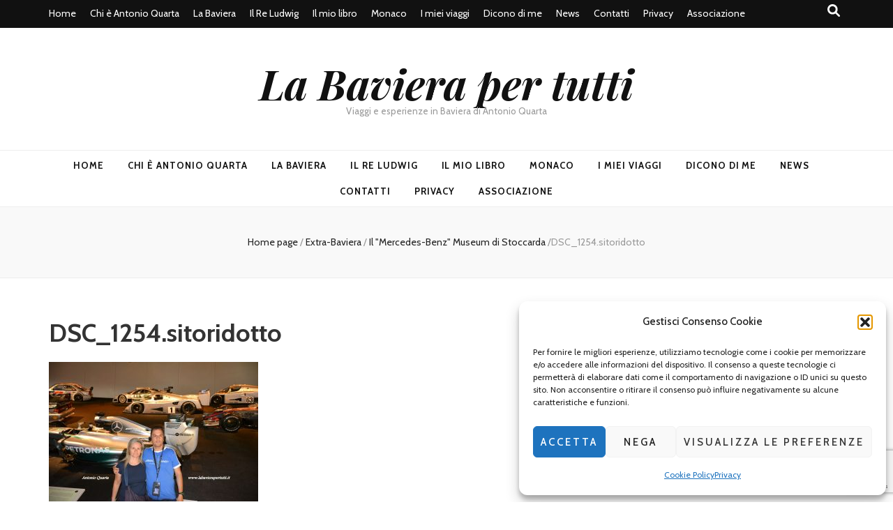

--- FILE ---
content_type: text/html; charset=utf-8
request_url: https://www.google.com/recaptcha/api2/anchor?ar=1&k=6Ldg_oMUAAAAAAoK98_HJET5pZCsfquU-x20bGcj&co=aHR0cHM6Ly9sYWJhdmllcmFwZXJ0dXR0aS5pdDo0NDM.&hl=en&v=PoyoqOPhxBO7pBk68S4YbpHZ&size=invisible&anchor-ms=20000&execute-ms=30000&cb=x0zimpf7vngw
body_size: 48721
content:
<!DOCTYPE HTML><html dir="ltr" lang="en"><head><meta http-equiv="Content-Type" content="text/html; charset=UTF-8">
<meta http-equiv="X-UA-Compatible" content="IE=edge">
<title>reCAPTCHA</title>
<style type="text/css">
/* cyrillic-ext */
@font-face {
  font-family: 'Roboto';
  font-style: normal;
  font-weight: 400;
  font-stretch: 100%;
  src: url(//fonts.gstatic.com/s/roboto/v48/KFO7CnqEu92Fr1ME7kSn66aGLdTylUAMa3GUBHMdazTgWw.woff2) format('woff2');
  unicode-range: U+0460-052F, U+1C80-1C8A, U+20B4, U+2DE0-2DFF, U+A640-A69F, U+FE2E-FE2F;
}
/* cyrillic */
@font-face {
  font-family: 'Roboto';
  font-style: normal;
  font-weight: 400;
  font-stretch: 100%;
  src: url(//fonts.gstatic.com/s/roboto/v48/KFO7CnqEu92Fr1ME7kSn66aGLdTylUAMa3iUBHMdazTgWw.woff2) format('woff2');
  unicode-range: U+0301, U+0400-045F, U+0490-0491, U+04B0-04B1, U+2116;
}
/* greek-ext */
@font-face {
  font-family: 'Roboto';
  font-style: normal;
  font-weight: 400;
  font-stretch: 100%;
  src: url(//fonts.gstatic.com/s/roboto/v48/KFO7CnqEu92Fr1ME7kSn66aGLdTylUAMa3CUBHMdazTgWw.woff2) format('woff2');
  unicode-range: U+1F00-1FFF;
}
/* greek */
@font-face {
  font-family: 'Roboto';
  font-style: normal;
  font-weight: 400;
  font-stretch: 100%;
  src: url(//fonts.gstatic.com/s/roboto/v48/KFO7CnqEu92Fr1ME7kSn66aGLdTylUAMa3-UBHMdazTgWw.woff2) format('woff2');
  unicode-range: U+0370-0377, U+037A-037F, U+0384-038A, U+038C, U+038E-03A1, U+03A3-03FF;
}
/* math */
@font-face {
  font-family: 'Roboto';
  font-style: normal;
  font-weight: 400;
  font-stretch: 100%;
  src: url(//fonts.gstatic.com/s/roboto/v48/KFO7CnqEu92Fr1ME7kSn66aGLdTylUAMawCUBHMdazTgWw.woff2) format('woff2');
  unicode-range: U+0302-0303, U+0305, U+0307-0308, U+0310, U+0312, U+0315, U+031A, U+0326-0327, U+032C, U+032F-0330, U+0332-0333, U+0338, U+033A, U+0346, U+034D, U+0391-03A1, U+03A3-03A9, U+03B1-03C9, U+03D1, U+03D5-03D6, U+03F0-03F1, U+03F4-03F5, U+2016-2017, U+2034-2038, U+203C, U+2040, U+2043, U+2047, U+2050, U+2057, U+205F, U+2070-2071, U+2074-208E, U+2090-209C, U+20D0-20DC, U+20E1, U+20E5-20EF, U+2100-2112, U+2114-2115, U+2117-2121, U+2123-214F, U+2190, U+2192, U+2194-21AE, U+21B0-21E5, U+21F1-21F2, U+21F4-2211, U+2213-2214, U+2216-22FF, U+2308-230B, U+2310, U+2319, U+231C-2321, U+2336-237A, U+237C, U+2395, U+239B-23B7, U+23D0, U+23DC-23E1, U+2474-2475, U+25AF, U+25B3, U+25B7, U+25BD, U+25C1, U+25CA, U+25CC, U+25FB, U+266D-266F, U+27C0-27FF, U+2900-2AFF, U+2B0E-2B11, U+2B30-2B4C, U+2BFE, U+3030, U+FF5B, U+FF5D, U+1D400-1D7FF, U+1EE00-1EEFF;
}
/* symbols */
@font-face {
  font-family: 'Roboto';
  font-style: normal;
  font-weight: 400;
  font-stretch: 100%;
  src: url(//fonts.gstatic.com/s/roboto/v48/KFO7CnqEu92Fr1ME7kSn66aGLdTylUAMaxKUBHMdazTgWw.woff2) format('woff2');
  unicode-range: U+0001-000C, U+000E-001F, U+007F-009F, U+20DD-20E0, U+20E2-20E4, U+2150-218F, U+2190, U+2192, U+2194-2199, U+21AF, U+21E6-21F0, U+21F3, U+2218-2219, U+2299, U+22C4-22C6, U+2300-243F, U+2440-244A, U+2460-24FF, U+25A0-27BF, U+2800-28FF, U+2921-2922, U+2981, U+29BF, U+29EB, U+2B00-2BFF, U+4DC0-4DFF, U+FFF9-FFFB, U+10140-1018E, U+10190-1019C, U+101A0, U+101D0-101FD, U+102E0-102FB, U+10E60-10E7E, U+1D2C0-1D2D3, U+1D2E0-1D37F, U+1F000-1F0FF, U+1F100-1F1AD, U+1F1E6-1F1FF, U+1F30D-1F30F, U+1F315, U+1F31C, U+1F31E, U+1F320-1F32C, U+1F336, U+1F378, U+1F37D, U+1F382, U+1F393-1F39F, U+1F3A7-1F3A8, U+1F3AC-1F3AF, U+1F3C2, U+1F3C4-1F3C6, U+1F3CA-1F3CE, U+1F3D4-1F3E0, U+1F3ED, U+1F3F1-1F3F3, U+1F3F5-1F3F7, U+1F408, U+1F415, U+1F41F, U+1F426, U+1F43F, U+1F441-1F442, U+1F444, U+1F446-1F449, U+1F44C-1F44E, U+1F453, U+1F46A, U+1F47D, U+1F4A3, U+1F4B0, U+1F4B3, U+1F4B9, U+1F4BB, U+1F4BF, U+1F4C8-1F4CB, U+1F4D6, U+1F4DA, U+1F4DF, U+1F4E3-1F4E6, U+1F4EA-1F4ED, U+1F4F7, U+1F4F9-1F4FB, U+1F4FD-1F4FE, U+1F503, U+1F507-1F50B, U+1F50D, U+1F512-1F513, U+1F53E-1F54A, U+1F54F-1F5FA, U+1F610, U+1F650-1F67F, U+1F687, U+1F68D, U+1F691, U+1F694, U+1F698, U+1F6AD, U+1F6B2, U+1F6B9-1F6BA, U+1F6BC, U+1F6C6-1F6CF, U+1F6D3-1F6D7, U+1F6E0-1F6EA, U+1F6F0-1F6F3, U+1F6F7-1F6FC, U+1F700-1F7FF, U+1F800-1F80B, U+1F810-1F847, U+1F850-1F859, U+1F860-1F887, U+1F890-1F8AD, U+1F8B0-1F8BB, U+1F8C0-1F8C1, U+1F900-1F90B, U+1F93B, U+1F946, U+1F984, U+1F996, U+1F9E9, U+1FA00-1FA6F, U+1FA70-1FA7C, U+1FA80-1FA89, U+1FA8F-1FAC6, U+1FACE-1FADC, U+1FADF-1FAE9, U+1FAF0-1FAF8, U+1FB00-1FBFF;
}
/* vietnamese */
@font-face {
  font-family: 'Roboto';
  font-style: normal;
  font-weight: 400;
  font-stretch: 100%;
  src: url(//fonts.gstatic.com/s/roboto/v48/KFO7CnqEu92Fr1ME7kSn66aGLdTylUAMa3OUBHMdazTgWw.woff2) format('woff2');
  unicode-range: U+0102-0103, U+0110-0111, U+0128-0129, U+0168-0169, U+01A0-01A1, U+01AF-01B0, U+0300-0301, U+0303-0304, U+0308-0309, U+0323, U+0329, U+1EA0-1EF9, U+20AB;
}
/* latin-ext */
@font-face {
  font-family: 'Roboto';
  font-style: normal;
  font-weight: 400;
  font-stretch: 100%;
  src: url(//fonts.gstatic.com/s/roboto/v48/KFO7CnqEu92Fr1ME7kSn66aGLdTylUAMa3KUBHMdazTgWw.woff2) format('woff2');
  unicode-range: U+0100-02BA, U+02BD-02C5, U+02C7-02CC, U+02CE-02D7, U+02DD-02FF, U+0304, U+0308, U+0329, U+1D00-1DBF, U+1E00-1E9F, U+1EF2-1EFF, U+2020, U+20A0-20AB, U+20AD-20C0, U+2113, U+2C60-2C7F, U+A720-A7FF;
}
/* latin */
@font-face {
  font-family: 'Roboto';
  font-style: normal;
  font-weight: 400;
  font-stretch: 100%;
  src: url(//fonts.gstatic.com/s/roboto/v48/KFO7CnqEu92Fr1ME7kSn66aGLdTylUAMa3yUBHMdazQ.woff2) format('woff2');
  unicode-range: U+0000-00FF, U+0131, U+0152-0153, U+02BB-02BC, U+02C6, U+02DA, U+02DC, U+0304, U+0308, U+0329, U+2000-206F, U+20AC, U+2122, U+2191, U+2193, U+2212, U+2215, U+FEFF, U+FFFD;
}
/* cyrillic-ext */
@font-face {
  font-family: 'Roboto';
  font-style: normal;
  font-weight: 500;
  font-stretch: 100%;
  src: url(//fonts.gstatic.com/s/roboto/v48/KFO7CnqEu92Fr1ME7kSn66aGLdTylUAMa3GUBHMdazTgWw.woff2) format('woff2');
  unicode-range: U+0460-052F, U+1C80-1C8A, U+20B4, U+2DE0-2DFF, U+A640-A69F, U+FE2E-FE2F;
}
/* cyrillic */
@font-face {
  font-family: 'Roboto';
  font-style: normal;
  font-weight: 500;
  font-stretch: 100%;
  src: url(//fonts.gstatic.com/s/roboto/v48/KFO7CnqEu92Fr1ME7kSn66aGLdTylUAMa3iUBHMdazTgWw.woff2) format('woff2');
  unicode-range: U+0301, U+0400-045F, U+0490-0491, U+04B0-04B1, U+2116;
}
/* greek-ext */
@font-face {
  font-family: 'Roboto';
  font-style: normal;
  font-weight: 500;
  font-stretch: 100%;
  src: url(//fonts.gstatic.com/s/roboto/v48/KFO7CnqEu92Fr1ME7kSn66aGLdTylUAMa3CUBHMdazTgWw.woff2) format('woff2');
  unicode-range: U+1F00-1FFF;
}
/* greek */
@font-face {
  font-family: 'Roboto';
  font-style: normal;
  font-weight: 500;
  font-stretch: 100%;
  src: url(//fonts.gstatic.com/s/roboto/v48/KFO7CnqEu92Fr1ME7kSn66aGLdTylUAMa3-UBHMdazTgWw.woff2) format('woff2');
  unicode-range: U+0370-0377, U+037A-037F, U+0384-038A, U+038C, U+038E-03A1, U+03A3-03FF;
}
/* math */
@font-face {
  font-family: 'Roboto';
  font-style: normal;
  font-weight: 500;
  font-stretch: 100%;
  src: url(//fonts.gstatic.com/s/roboto/v48/KFO7CnqEu92Fr1ME7kSn66aGLdTylUAMawCUBHMdazTgWw.woff2) format('woff2');
  unicode-range: U+0302-0303, U+0305, U+0307-0308, U+0310, U+0312, U+0315, U+031A, U+0326-0327, U+032C, U+032F-0330, U+0332-0333, U+0338, U+033A, U+0346, U+034D, U+0391-03A1, U+03A3-03A9, U+03B1-03C9, U+03D1, U+03D5-03D6, U+03F0-03F1, U+03F4-03F5, U+2016-2017, U+2034-2038, U+203C, U+2040, U+2043, U+2047, U+2050, U+2057, U+205F, U+2070-2071, U+2074-208E, U+2090-209C, U+20D0-20DC, U+20E1, U+20E5-20EF, U+2100-2112, U+2114-2115, U+2117-2121, U+2123-214F, U+2190, U+2192, U+2194-21AE, U+21B0-21E5, U+21F1-21F2, U+21F4-2211, U+2213-2214, U+2216-22FF, U+2308-230B, U+2310, U+2319, U+231C-2321, U+2336-237A, U+237C, U+2395, U+239B-23B7, U+23D0, U+23DC-23E1, U+2474-2475, U+25AF, U+25B3, U+25B7, U+25BD, U+25C1, U+25CA, U+25CC, U+25FB, U+266D-266F, U+27C0-27FF, U+2900-2AFF, U+2B0E-2B11, U+2B30-2B4C, U+2BFE, U+3030, U+FF5B, U+FF5D, U+1D400-1D7FF, U+1EE00-1EEFF;
}
/* symbols */
@font-face {
  font-family: 'Roboto';
  font-style: normal;
  font-weight: 500;
  font-stretch: 100%;
  src: url(//fonts.gstatic.com/s/roboto/v48/KFO7CnqEu92Fr1ME7kSn66aGLdTylUAMaxKUBHMdazTgWw.woff2) format('woff2');
  unicode-range: U+0001-000C, U+000E-001F, U+007F-009F, U+20DD-20E0, U+20E2-20E4, U+2150-218F, U+2190, U+2192, U+2194-2199, U+21AF, U+21E6-21F0, U+21F3, U+2218-2219, U+2299, U+22C4-22C6, U+2300-243F, U+2440-244A, U+2460-24FF, U+25A0-27BF, U+2800-28FF, U+2921-2922, U+2981, U+29BF, U+29EB, U+2B00-2BFF, U+4DC0-4DFF, U+FFF9-FFFB, U+10140-1018E, U+10190-1019C, U+101A0, U+101D0-101FD, U+102E0-102FB, U+10E60-10E7E, U+1D2C0-1D2D3, U+1D2E0-1D37F, U+1F000-1F0FF, U+1F100-1F1AD, U+1F1E6-1F1FF, U+1F30D-1F30F, U+1F315, U+1F31C, U+1F31E, U+1F320-1F32C, U+1F336, U+1F378, U+1F37D, U+1F382, U+1F393-1F39F, U+1F3A7-1F3A8, U+1F3AC-1F3AF, U+1F3C2, U+1F3C4-1F3C6, U+1F3CA-1F3CE, U+1F3D4-1F3E0, U+1F3ED, U+1F3F1-1F3F3, U+1F3F5-1F3F7, U+1F408, U+1F415, U+1F41F, U+1F426, U+1F43F, U+1F441-1F442, U+1F444, U+1F446-1F449, U+1F44C-1F44E, U+1F453, U+1F46A, U+1F47D, U+1F4A3, U+1F4B0, U+1F4B3, U+1F4B9, U+1F4BB, U+1F4BF, U+1F4C8-1F4CB, U+1F4D6, U+1F4DA, U+1F4DF, U+1F4E3-1F4E6, U+1F4EA-1F4ED, U+1F4F7, U+1F4F9-1F4FB, U+1F4FD-1F4FE, U+1F503, U+1F507-1F50B, U+1F50D, U+1F512-1F513, U+1F53E-1F54A, U+1F54F-1F5FA, U+1F610, U+1F650-1F67F, U+1F687, U+1F68D, U+1F691, U+1F694, U+1F698, U+1F6AD, U+1F6B2, U+1F6B9-1F6BA, U+1F6BC, U+1F6C6-1F6CF, U+1F6D3-1F6D7, U+1F6E0-1F6EA, U+1F6F0-1F6F3, U+1F6F7-1F6FC, U+1F700-1F7FF, U+1F800-1F80B, U+1F810-1F847, U+1F850-1F859, U+1F860-1F887, U+1F890-1F8AD, U+1F8B0-1F8BB, U+1F8C0-1F8C1, U+1F900-1F90B, U+1F93B, U+1F946, U+1F984, U+1F996, U+1F9E9, U+1FA00-1FA6F, U+1FA70-1FA7C, U+1FA80-1FA89, U+1FA8F-1FAC6, U+1FACE-1FADC, U+1FADF-1FAE9, U+1FAF0-1FAF8, U+1FB00-1FBFF;
}
/* vietnamese */
@font-face {
  font-family: 'Roboto';
  font-style: normal;
  font-weight: 500;
  font-stretch: 100%;
  src: url(//fonts.gstatic.com/s/roboto/v48/KFO7CnqEu92Fr1ME7kSn66aGLdTylUAMa3OUBHMdazTgWw.woff2) format('woff2');
  unicode-range: U+0102-0103, U+0110-0111, U+0128-0129, U+0168-0169, U+01A0-01A1, U+01AF-01B0, U+0300-0301, U+0303-0304, U+0308-0309, U+0323, U+0329, U+1EA0-1EF9, U+20AB;
}
/* latin-ext */
@font-face {
  font-family: 'Roboto';
  font-style: normal;
  font-weight: 500;
  font-stretch: 100%;
  src: url(//fonts.gstatic.com/s/roboto/v48/KFO7CnqEu92Fr1ME7kSn66aGLdTylUAMa3KUBHMdazTgWw.woff2) format('woff2');
  unicode-range: U+0100-02BA, U+02BD-02C5, U+02C7-02CC, U+02CE-02D7, U+02DD-02FF, U+0304, U+0308, U+0329, U+1D00-1DBF, U+1E00-1E9F, U+1EF2-1EFF, U+2020, U+20A0-20AB, U+20AD-20C0, U+2113, U+2C60-2C7F, U+A720-A7FF;
}
/* latin */
@font-face {
  font-family: 'Roboto';
  font-style: normal;
  font-weight: 500;
  font-stretch: 100%;
  src: url(//fonts.gstatic.com/s/roboto/v48/KFO7CnqEu92Fr1ME7kSn66aGLdTylUAMa3yUBHMdazQ.woff2) format('woff2');
  unicode-range: U+0000-00FF, U+0131, U+0152-0153, U+02BB-02BC, U+02C6, U+02DA, U+02DC, U+0304, U+0308, U+0329, U+2000-206F, U+20AC, U+2122, U+2191, U+2193, U+2212, U+2215, U+FEFF, U+FFFD;
}
/* cyrillic-ext */
@font-face {
  font-family: 'Roboto';
  font-style: normal;
  font-weight: 900;
  font-stretch: 100%;
  src: url(//fonts.gstatic.com/s/roboto/v48/KFO7CnqEu92Fr1ME7kSn66aGLdTylUAMa3GUBHMdazTgWw.woff2) format('woff2');
  unicode-range: U+0460-052F, U+1C80-1C8A, U+20B4, U+2DE0-2DFF, U+A640-A69F, U+FE2E-FE2F;
}
/* cyrillic */
@font-face {
  font-family: 'Roboto';
  font-style: normal;
  font-weight: 900;
  font-stretch: 100%;
  src: url(//fonts.gstatic.com/s/roboto/v48/KFO7CnqEu92Fr1ME7kSn66aGLdTylUAMa3iUBHMdazTgWw.woff2) format('woff2');
  unicode-range: U+0301, U+0400-045F, U+0490-0491, U+04B0-04B1, U+2116;
}
/* greek-ext */
@font-face {
  font-family: 'Roboto';
  font-style: normal;
  font-weight: 900;
  font-stretch: 100%;
  src: url(//fonts.gstatic.com/s/roboto/v48/KFO7CnqEu92Fr1ME7kSn66aGLdTylUAMa3CUBHMdazTgWw.woff2) format('woff2');
  unicode-range: U+1F00-1FFF;
}
/* greek */
@font-face {
  font-family: 'Roboto';
  font-style: normal;
  font-weight: 900;
  font-stretch: 100%;
  src: url(//fonts.gstatic.com/s/roboto/v48/KFO7CnqEu92Fr1ME7kSn66aGLdTylUAMa3-UBHMdazTgWw.woff2) format('woff2');
  unicode-range: U+0370-0377, U+037A-037F, U+0384-038A, U+038C, U+038E-03A1, U+03A3-03FF;
}
/* math */
@font-face {
  font-family: 'Roboto';
  font-style: normal;
  font-weight: 900;
  font-stretch: 100%;
  src: url(//fonts.gstatic.com/s/roboto/v48/KFO7CnqEu92Fr1ME7kSn66aGLdTylUAMawCUBHMdazTgWw.woff2) format('woff2');
  unicode-range: U+0302-0303, U+0305, U+0307-0308, U+0310, U+0312, U+0315, U+031A, U+0326-0327, U+032C, U+032F-0330, U+0332-0333, U+0338, U+033A, U+0346, U+034D, U+0391-03A1, U+03A3-03A9, U+03B1-03C9, U+03D1, U+03D5-03D6, U+03F0-03F1, U+03F4-03F5, U+2016-2017, U+2034-2038, U+203C, U+2040, U+2043, U+2047, U+2050, U+2057, U+205F, U+2070-2071, U+2074-208E, U+2090-209C, U+20D0-20DC, U+20E1, U+20E5-20EF, U+2100-2112, U+2114-2115, U+2117-2121, U+2123-214F, U+2190, U+2192, U+2194-21AE, U+21B0-21E5, U+21F1-21F2, U+21F4-2211, U+2213-2214, U+2216-22FF, U+2308-230B, U+2310, U+2319, U+231C-2321, U+2336-237A, U+237C, U+2395, U+239B-23B7, U+23D0, U+23DC-23E1, U+2474-2475, U+25AF, U+25B3, U+25B7, U+25BD, U+25C1, U+25CA, U+25CC, U+25FB, U+266D-266F, U+27C0-27FF, U+2900-2AFF, U+2B0E-2B11, U+2B30-2B4C, U+2BFE, U+3030, U+FF5B, U+FF5D, U+1D400-1D7FF, U+1EE00-1EEFF;
}
/* symbols */
@font-face {
  font-family: 'Roboto';
  font-style: normal;
  font-weight: 900;
  font-stretch: 100%;
  src: url(//fonts.gstatic.com/s/roboto/v48/KFO7CnqEu92Fr1ME7kSn66aGLdTylUAMaxKUBHMdazTgWw.woff2) format('woff2');
  unicode-range: U+0001-000C, U+000E-001F, U+007F-009F, U+20DD-20E0, U+20E2-20E4, U+2150-218F, U+2190, U+2192, U+2194-2199, U+21AF, U+21E6-21F0, U+21F3, U+2218-2219, U+2299, U+22C4-22C6, U+2300-243F, U+2440-244A, U+2460-24FF, U+25A0-27BF, U+2800-28FF, U+2921-2922, U+2981, U+29BF, U+29EB, U+2B00-2BFF, U+4DC0-4DFF, U+FFF9-FFFB, U+10140-1018E, U+10190-1019C, U+101A0, U+101D0-101FD, U+102E0-102FB, U+10E60-10E7E, U+1D2C0-1D2D3, U+1D2E0-1D37F, U+1F000-1F0FF, U+1F100-1F1AD, U+1F1E6-1F1FF, U+1F30D-1F30F, U+1F315, U+1F31C, U+1F31E, U+1F320-1F32C, U+1F336, U+1F378, U+1F37D, U+1F382, U+1F393-1F39F, U+1F3A7-1F3A8, U+1F3AC-1F3AF, U+1F3C2, U+1F3C4-1F3C6, U+1F3CA-1F3CE, U+1F3D4-1F3E0, U+1F3ED, U+1F3F1-1F3F3, U+1F3F5-1F3F7, U+1F408, U+1F415, U+1F41F, U+1F426, U+1F43F, U+1F441-1F442, U+1F444, U+1F446-1F449, U+1F44C-1F44E, U+1F453, U+1F46A, U+1F47D, U+1F4A3, U+1F4B0, U+1F4B3, U+1F4B9, U+1F4BB, U+1F4BF, U+1F4C8-1F4CB, U+1F4D6, U+1F4DA, U+1F4DF, U+1F4E3-1F4E6, U+1F4EA-1F4ED, U+1F4F7, U+1F4F9-1F4FB, U+1F4FD-1F4FE, U+1F503, U+1F507-1F50B, U+1F50D, U+1F512-1F513, U+1F53E-1F54A, U+1F54F-1F5FA, U+1F610, U+1F650-1F67F, U+1F687, U+1F68D, U+1F691, U+1F694, U+1F698, U+1F6AD, U+1F6B2, U+1F6B9-1F6BA, U+1F6BC, U+1F6C6-1F6CF, U+1F6D3-1F6D7, U+1F6E0-1F6EA, U+1F6F0-1F6F3, U+1F6F7-1F6FC, U+1F700-1F7FF, U+1F800-1F80B, U+1F810-1F847, U+1F850-1F859, U+1F860-1F887, U+1F890-1F8AD, U+1F8B0-1F8BB, U+1F8C0-1F8C1, U+1F900-1F90B, U+1F93B, U+1F946, U+1F984, U+1F996, U+1F9E9, U+1FA00-1FA6F, U+1FA70-1FA7C, U+1FA80-1FA89, U+1FA8F-1FAC6, U+1FACE-1FADC, U+1FADF-1FAE9, U+1FAF0-1FAF8, U+1FB00-1FBFF;
}
/* vietnamese */
@font-face {
  font-family: 'Roboto';
  font-style: normal;
  font-weight: 900;
  font-stretch: 100%;
  src: url(//fonts.gstatic.com/s/roboto/v48/KFO7CnqEu92Fr1ME7kSn66aGLdTylUAMa3OUBHMdazTgWw.woff2) format('woff2');
  unicode-range: U+0102-0103, U+0110-0111, U+0128-0129, U+0168-0169, U+01A0-01A1, U+01AF-01B0, U+0300-0301, U+0303-0304, U+0308-0309, U+0323, U+0329, U+1EA0-1EF9, U+20AB;
}
/* latin-ext */
@font-face {
  font-family: 'Roboto';
  font-style: normal;
  font-weight: 900;
  font-stretch: 100%;
  src: url(//fonts.gstatic.com/s/roboto/v48/KFO7CnqEu92Fr1ME7kSn66aGLdTylUAMa3KUBHMdazTgWw.woff2) format('woff2');
  unicode-range: U+0100-02BA, U+02BD-02C5, U+02C7-02CC, U+02CE-02D7, U+02DD-02FF, U+0304, U+0308, U+0329, U+1D00-1DBF, U+1E00-1E9F, U+1EF2-1EFF, U+2020, U+20A0-20AB, U+20AD-20C0, U+2113, U+2C60-2C7F, U+A720-A7FF;
}
/* latin */
@font-face {
  font-family: 'Roboto';
  font-style: normal;
  font-weight: 900;
  font-stretch: 100%;
  src: url(//fonts.gstatic.com/s/roboto/v48/KFO7CnqEu92Fr1ME7kSn66aGLdTylUAMa3yUBHMdazQ.woff2) format('woff2');
  unicode-range: U+0000-00FF, U+0131, U+0152-0153, U+02BB-02BC, U+02C6, U+02DA, U+02DC, U+0304, U+0308, U+0329, U+2000-206F, U+20AC, U+2122, U+2191, U+2193, U+2212, U+2215, U+FEFF, U+FFFD;
}

</style>
<link rel="stylesheet" type="text/css" href="https://www.gstatic.com/recaptcha/releases/PoyoqOPhxBO7pBk68S4YbpHZ/styles__ltr.css">
<script nonce="USlqzB6TFSAArIXZwFdxfA" type="text/javascript">window['__recaptcha_api'] = 'https://www.google.com/recaptcha/api2/';</script>
<script type="text/javascript" src="https://www.gstatic.com/recaptcha/releases/PoyoqOPhxBO7pBk68S4YbpHZ/recaptcha__en.js" nonce="USlqzB6TFSAArIXZwFdxfA">
      
    </script></head>
<body><div id="rc-anchor-alert" class="rc-anchor-alert"></div>
<input type="hidden" id="recaptcha-token" value="[base64]">
<script type="text/javascript" nonce="USlqzB6TFSAArIXZwFdxfA">
      recaptcha.anchor.Main.init("[\x22ainput\x22,[\x22bgdata\x22,\x22\x22,\[base64]/[base64]/[base64]/bmV3IHJbeF0oY1swXSk6RT09Mj9uZXcgclt4XShjWzBdLGNbMV0pOkU9PTM/bmV3IHJbeF0oY1swXSxjWzFdLGNbMl0pOkU9PTQ/[base64]/[base64]/[base64]/[base64]/[base64]/[base64]/[base64]/[base64]\x22,\[base64]\\u003d\x22,\x22w6M1VkzCucKawrTClcOwwqgZJsOkw4DDqXkawq/[base64]/CvcKMAMKqwphVwpYMTWV7eWNaw4FKw7PDilfDtMOxwpbCsMK2wrDDiMKVUkdCGwUKNUhbA33DlMKrwpcRw412BMKna8Oww7PCr8OwEsO9wq/CgVI0BcOINUXCkVAcw7jDuwjCl00tQsOQw7ESw7/[base64]/wqnCgMOaR3HCkSnDrk3CtzJPe8OQB8OLwpLDn8O7wqVAwrpMRVx+OMO/wrkBGcOQbxPCi8KMSlLDmAgjRGhRK0zCsMKvwoo/BRbCh8KSc0/DgB/CkMK0w7dlIsOoworCg8KDVMO5BVXDucKowoMEwrvCh8KNw5rDs0zCgl4lw70Vwo4Gw6HCm8KRwonDlcOZRsKuCsOsw7twwrrDrsKmwr16w7zCrBlqIsKXM8OEdVnClMKoD3LCrcO6w5ckw6ppw5M4G8OndMKew5Auw4vCgX7DrsK3wpvCr8OBCzgpw4wQUsK/XsKPUMKIasO6fx7CqQMVwrnDqMOZwrzCmVh4R8KKU1g7f8Oxw75zwqZCK07DsBpDw6p/w7fCisKew7siE8OAwp/CicOvJGzCr8K/w44Zw6hOw4wSBMK0w71lw6dvBAzDjw7Cu8Klw6s9w441w4PCn8KvLcK/TwrDicOMBsO7EE7CisKoKTTDplpScwPDtifDn0kOf8OLCcK2wpLDhsKka8K/[base64]/[base64]/DiwTCkMKIw7Qzw6/Com5Ww5NSc8OTI8KCXsKFBVbDkAEBAW4dQsOrPAlvw4XCmUHDnMOmw6rCtMKAZgQtw49Ow5xZfmcMw6zDjhPClcKpKg7CrzLCkWbDhsKcGFwgFGo+woLCn8OyL8KWwp/CksKbJMKrc8OhYBzCssKSPVjCvcOrZQZ1wq0CRDY7wqVIw5MfHMOqw4oWw4TDhMKJwrkBEBDDt1ZiTC7ColvDvsK6w4/DncOQJsORwrfDqU4Uw7dlfsKvw4dYeHnClcK9VsKIwqYJwrt2Y3QBHcOww6/DkMO5Q8KdHMO7w6nCmjgEw4DCksK0H8KTASvDs0Ykwo3Dk8K4woDDlMKmw4xCAsOXw5MzBsKSL080wq/[base64]/DvcKTw4rCuFzDjwPCiMOoPwdrBsOlw7EowpfClcOwwrUzwpBFw6cEbsOUwpjDg8KlFnzCo8OJwr0Zw5XDvwgqw4zDn8KCGlITXzPCni1oZ8OYVmnDu8Kowr/CkgnCosORwp7Dk8K2w4EKVMKXNMKBXsKYw7nDn0pgw4drwq3Cuk8FPsK8aMKxRD7CnWE5O8OGwqLDvMOJTTZCPh7CsQHCvSXCn2w5aMOPaMO5SGLCq3rDqRLDjn7DlsK1TMOdwrXCtsKnwqpwHC/DkMOGBsOmwo7CusKBPsKKYxN9QWXDmsO1PcORCnMIw65jw53DgBgUwpbDrMKewrMSw4QPEFA8GSRowqxwwovCgXUzZcKdw4vCpSAnAwLDjAJQFsOeMsO7LCLDg8O0w4MhM8OXMwp8w6w8w5rDk8O/IwLDqXTDrcKNM2Yvw6LCrcKcw4rCncOGwpDCqTsSwrnCmgfChcORBXR/bDsswqLCrsOzwozCp8KWw4kTW1l6W28YwofCs2XDklDCnsOSw77DtMKId1bDsmrCtMOKw6nCj8Ksw4UkNR3CoxozMD/[base64]/[base64]/[base64]/Dgi3DtAtGM8O9SAnCmsKpd8O2w5VNwpzCoWTCpcKDwqQ/w5hlwqHCnFJMSMKyQ14lwqxWw4Yfwr7CvQ0qcsK9w6VMwrfDn8Ocw5PCkTEHVXXDocK2wr8gwqvCrQthf8OUG8Oew6sZw5JbRDTDjMK6wpjCumMYw73CmFgfw5PDoXUhwrjDv09uwo9FZG/[base64]/Dn8Obw4goOQpZw640PhvCmMO0wobDplvDrMOZIcKrPsK6w5QFJ8ObCRcwYA48Sh7CglfDgsKgJcKUw4vCmsKOaifCpcKOQiHDsMK3NwcDGcKqQsOGwrvDnQLCkcKqw4HDm8OQwpDDoVtkKVMCwqM/[base64]/DpMOtMw0NbUzCt31mwonCoQvCs8O3KMOjDsOjDnpVPMK+w7XDi8O/w6RbI8OCYMK/XMO6CMKxwpdawoQkw7LCkAgpwrnDllhRwqPCry1Jw4vDjGJVcHp+QsKRw7kfPsKnI8O1RsOdH8OYYHQww45CJh3DpcOBwoTDlH3CjXQBw5lmMsO3fcKiwqrDqU50XMOQw4jCjz5ow6/[base64]/[base64]/[base64]/W8OWG8KOw7nDsTzCpT5ga2/CsU0xwrnCpwdCVcKuL8KmSmTDrRzClkM6QcOmT8Oywp/Dg0R2w53DrMOnw6tBexrDj0x/Fj/Dlg8JwoPDvn/Ci2vCvDNPwrArwrLCnT9eJXo6XMKEB0UPR8O3wqYNwpUjw6sPwplBRBHDn1lcNcOBNsKhw6jCt8OEw6DCvVYaf8K0w6EAesO6JGJifHg2woUewr86wp/DucKzJMO2w5vDgsKncDY/H3/DgMOfwpMEw7dLw7nDsD7Cg8Kpwqllwr/CmQnCk8OdGDYdKlvDp8OaTxM9w5zDjijDg8Ouw5B2A3cAwrIdAMO/XcOUw4hVwp8AJMO6w6LCgMOTRMK2woVZRCLCrmoePMK1QULCmlw0w4PCkW43wqZ/ZMK/OUDCuynCt8OOQE3DnXUqw7cOXMKzKsK2bHY3Sk7Cm2XChsKLZXrCnk/Di31aJ8KIw6kbw6vCu8OBVjBLMW83M8Olw43CssOjwp/DpEhMw4ByK1HCosOTS1zDnsOzwqk1FsOhwpLCrgM8e8KBB0/DqgrCmsKeBTBqwqpTXmbCqTI0wpvDslrCpUVxw7lLw6bCs38VNsK5AMKvwo50wo44wpFvwoDDlcKww7XClhzDrsKucFLDgMKRMMK/VV7DtAIvwptcF8KOw7rChcOmw7Fnwpp3wpMUSy/DqGTChjAOw4/[base64]/CshVZKcOfHCfCiMOwcSVVwpARwp5VAcOlw4Ylw7Nawr3Cq2rDrcKUV8KCwpJvwpVDw7rCjg9zw5bDgEzDhcOZw4RAMAQqwpvCimtawocrZMOBw7fDq0snw7TCmsKEOMKgWiXCtxHDtFtTwrkvwrozCMKGA25Hw7/CssOzwpjCsMOcwozDgMOSI8KNZsKHwpvCkMKewpnDksKuKcOGwqsjwoFtccOKw6/[base64]/CqmzDkjzDnsOSJMK2SsObwqYRw6/CsRDCocOxw6TDvMOgZkxhwr85w73DgcK2w6Y/GGgmecK+exXCtcOYVFHCusKFUcK+E3fDsykvQsKqwqnCkT7Do8KzFUE+wpUwwpofwqItCFoKw7V7w4TDi3RLB8OQbcKewoZLLUQ5G3vCgx04w4DDt0/DhsKTQ1jDtMOyD8O7w4jDl8ODAMOIV8OrOnHDnsOPPytiw7oMXcKwEMOawqjDvz0xG1PDpxEIwp9Qw4pdOTI0HMK8T8KEwopbw60vw5MGcMK3wq9bw7FHbMK6UsKVwrspw7LChsKzMRpLCBPCscOQwr7DjsOvw4bDgsOBw6JhIm/Dv8OlZ8Oow5bCtTJSXMKIw6F1CGXCmMO/wonDhgPDmcKMOzLDmUjCkzdiGcOTWxvCrcO1wqwswrzDkR9nJ2JhHcOLwoJNZ8KSw4pDTQLDp8OwdkzDvcKZw7tPw5HCgsKJwqteOgogw7rDoS5Tw6A1UQkiwp/CpcKvw53Cs8KNwqkzwp3CuSo0wpTCqsK5FsOBw5NmZ8OlAUHCpWXDosOsw6HCuXBiZsO1w7sLEnBgd2LChMO0XmPDgMKrw51Uw543U3fDlUUgwr/DscOJw57CscKmw4RHcVM9AUEIUh7Cs8OWWEV+w5bChybCh3xnwqwewrkZwprDvcOxwq8iw7XCl8KmwqXDrg3ClAvDqy5JwrN/YDDChsKTw6DClMKzw77DmcOHS8KrXcOkw6vChhvCtsKRwrITwpTCmmYOw67CpcKSQB1fwr7DuSTDnw3CscOFwo3CmVMEwqd/wpjCj8OuJcKVN8OlUVZ+CCU0WcKcwqk+w7ozZFEXd8OKLV0JIh7DgCJ8UsOxcB4mNsKUBF3CpFvCnVA1w4phw7/DnMOBw4EawprDi20KMB9MwrnCgsOdw7XCjWjDjzDDssOuwp9Lw7vDhB1mwr3DpiPCqsKiw7rDvVoZw54Fw4Z9wqLDvkPDtU7Dsx/Dr8ONCUrDqMOlwqnDoVhtwrhxOsOtwrwIIMKqeMO/w6fCksOONy7DjsK1wp9Xw6xCw57CimhnRWDDj8Oww57CtDFxacOiwoPDisKbTGDDrsOzwqALQsO8woQRb8OnwootJMKofyXClMKKLsOsbVzDgWR9wqUsRUDCm8KKwr/[base64]/[base64]/Dh8K0O8Kzb8O4fsOJUMOfw7JNwr11w6ERw78iwpNObhnDrRHCkGxjw4olw7YkJTzCssKJwp/Co8OaN03DpEHDocKkwrTCqAoPw7rDi8KQN8KJSsOwwqzDtmBmwpfCjjHDmsO0wpbCksKiAcKcPQATw4bClll6woMxwoVXN0tOLCDDlsO7wqoSeRAKwrzCrjHChGPDvwonbU1YLSY3wqJSw7/[base64]/UgNQw5FWwp17ZQBPTHMYw77DoMK6wpN5wqUnDE9cT8KICktrbMOyw4DCqsKJTMKrecOSw4nCksKTCsO9EsKuw6EdwpcuwqDCg8O0w4ERwpQ5w4XCgMKjcMKYT8KQBC7DjsOJw780BVjCr8O9J33DvhrDhm3CoVFRcT/CoS/DjXZLAUhuUcO7acOLw68oG2nCqylpJcKcQBN0wqREw6jDlcKIJ8K/wrLCt8Ksw716wrtXOsKfLz/Ds8OfbcOiw5rDnTLCssO6wr8lA8OyFT/[base64]/CksKsSBNVNMKNwrALCVfDk8KSwrMiKUfCscK0TcOUABwrKcKycmMYFcK/cMK/[base64]/DssO9DsKswrPDpHLCoMOnLMOww7VXw4QNw5IwREJ1RAfDlR9XVsKiwpppbi3DqsOtJk9aw6tST8OVN8OhaTEBw74/L8OHw6nCmcKFUifCjMObEnk9w5QZUi1BecKjwqzCoFFMMsOTwqvDqMKawqPCpgDCi8O/[base64]/DmMOswplAA8OkLcOPK8OeesKlwosQw6YfN8OMw7xcwonDn3wyHMKeAcOmP8O2KSfCrsOvB0DCtMOzwqXCllvCqi4YU8OxwozDhSMSLyZawo7CjsO4woYLw7AHwozCtj4Tw6vDpcOqwoZXGnvDqsKlOwlRF3jCocKxw6kSw7dvLcOXXW7CrREgScO/wqHDtA1jY3ACw7vCigt/wooqwp7CumjDgQZUOsKBZFfCg8Kuwr8yYSbDvjLCoS95wqzDs8KPK8OSw4Bmw4fCvcKoHyk9GcOVwrXCu8KpdMOwbjvDlFJhbsKAw5rCvT9Dwq8jwrgbX3zDgsOWfDnDp1wtScOpwp8zSkDDqE/[base64]/Dij7Dh2okwqXCrHnDlx7CicKhwrJYCMO+McKIw43Du8Kcb1UDw5zDqcOpGRQYK8OvYRLDohIPw67Dq2JBZ8OPwoZyChLDrXtxwpfDtMOAwo4dwp5vwrfDocOYwplPL2XClQdswr5Aw5rCtsO7W8K0wrfDlMKzVDBfw617A8O/X0nDpTFGLHbDscK+CVjDn8KbwqHDlilZw6HCqcKFwqlFw4PChsOWwoPCk8K6NMKyZFVHRMOJwoUFX2nCk8OgwpbCuVzDp8OLw6vCh8KuTkJ8Sh7CqRDCrsKGWQjClTnDlSbDkMOOwrB+wopuw7vCuMKywoPCnMKBXWPCssKgw5hcHiwJwp46GMOzM8KHCMKIwoJawo/ChMOrw4R/bcK/wqnDiysCwq/DrcORB8KvwogvK8OmS8KhXMOEK8Ozwp3Cq2rCucO/BMOddkbChDvDtAstwodzwp3DlUjCiy3Ct8K7csKoXAbDq8OgBMKpUsOWFV/[base64]/CqX4VNULDrcK1wrEEwqPCvEvCk8K1wrtNwr9RIijDsz1DwpXCiMKlOMKtwqZBw5FLUsOVUlwPwpPCui7DvcOxw4QKSGhxeUnCnFfCrDA/wozDhBHCqcOkXn/CpcK+VmjCpcKaF3xnw4LDvsOZwoPDi8O4BnFeU8Khw6RfKElQwpIPAcOEXsKQw6wpesKACD1jQcOfFMOIw5vCssO/w5szZMKyLhDCgMOXDjTCiMKWwobCgmbCrMO+AEp7UMOyw57Di1UPw6fCisOsScKjw7ZSGMKrQGHCvMOzwqDCpD3Cnh0xwppXTXp4wrfCiCJMw7xMw4DChMKgw4jDgcO4HWJpwpVjwpBlAMKHQGHCny/CqjZCw73CksKgHsKATl9nwolJwojCjBtOaDVGDRxPwrzCr8OVOMOYwozCj8KDCQ0CBQlrLm3DpSHDisO7Z1TCocK6D8KsZMK6w48iw51Jwq7Cmns7EsOcwq41TcOvw5LChcO0OsK/WwzCssKtdAPCtsK5R8Ofw5jDkh/Dj8OMw5/DiF/[base64]/fMK/OVx+N8OmNMKvw7jDh8OsY1TCgHHDmgnCoRNUwql/w5AaOsOHwrXDrz4tFXRfw64WFhpHwqrCpkBEw7Amw4BswrJuUsOieS8pw4rCsxrChcKLwqXDtsOdw5IRCRLChH9nw7HCl8O9wrE/wqQBw5XDjz7DvBbCpsOmX8O8woYfYUVFfcOkOMOPbgE0WzkFJMO/DMOLD8OLw5cCVTVSwqTDtMOWDsOnQsK/wqrCksKVw7zCvnHCingtfMOXZMKBG8KiEMOVDcKVw5liwrJPwo7Dm8OrYT5WVcKPw6/Ck33DjmB5P8KRHDQyFQnDo1gBO2vDuiPDrsOkwobCiEBIwo3Cvl8jSl9lRMOsw58vw4dQw7BaNmnCtUAqwpBBOlDCpxXClS7DpMOnwoTCuA50OcOIwqXDpsOwXnU/UHRvwq4gScOdwpjCnX9CwotnYw4Ow6d0w6zCjRksYStww7RjdsO+JsOfwpjDpcK5w4J8w7/CtgvDpsO2wr8BJ8KtwopRw70FM1xNw5wHb8KrRSjDtMOjHcO1fMKtJcOiE8OYcz3CrMOKL8OSw4EbM08pwo/Dh3jDuSHDmMOJICbDqU8rwqVHFMKywos7w59tT8KPEcOKJQMpNyIkw6AWw5zDsDjDrl8/w4fDhMOMcSM3TMOxwpTCsUJyw5RII8OswpPChMK9wrTCnX/DkVVpcWAyecKBX8KeQsOfZsKDwqxsw6IJw7sJbsOxw7RfPcOhS21SbcOewpQowqrCpgw1DDJGw5YzwqjCqjBcw4HDvsOAQD4SGsKBFFTCtU7CtMKMS8OYNkrDrjDCm8K2RsK+wqliw5nDvcKIC2bCicOcaD5xwo96bBLDk3DChy3DvF/DrFl3w6x/w5pLw4hnw58Rw5/DssKoacKVfsKzwqrCmcOPwrF3VcOqETPClsKEw7TCtMKJwpgLOFvCh37CmsK7KQUjw5DDhMKCEUnDj0vCthsTw6nCmcOHTi1jEGkIwoAmw4bCqgEcw75AW8OMwpULw5o+w4nDsy4Uw71swo/Di1RWGMKpfcO6JGfDi0JaXMOmwrVXwo/CmSt/wplaw7wUXMKxwotgwpLDpsKLwo8TbXPCsXzCh8OwWUrCncObPknCicKNwpQdYmINHABDw5M5fcOONHldDFoAOcO3dMKaw4EnQx/ChHRBw4cPwrh/w4/DkXbCv8OuAkAmLsOnSH1JZkPDvFl+GMKuw4AGWMKfPGTCsjcKDgHDksOYw4LDpsK4w5PDjGTDtMKNAV/CucO1w7bDo8K4w7RrNgA9w4BFI8Kfwqgnw4tvLsK+ABLDu8KZw7rDgcOIwofDsDJ+w6YEAsO+w5XDi3rDq8ORMcKvw48Hw605w4V7wq5QX1zDsHgCw6EPVsOMw6d2MMOtZMOVGmxdw6TDnFHCrU/CsAvDkSbCjzHCgXQrD3vDm1/Cs3xjU8KrwqYRwrMqwp8/woETw68nRMKlMjDDmhNmI8KHw4sQUTJywqJlOsKJw65Lw4fDqMOQwod+UMOSwrkOSMKbwqXCssOfw5vCtAo2wrvDrC5hWMKHDMOyd8Ogw6kfwqt+wpgiF0HClMO+NV/CtcKeIApQw6nDphI+JTHCrMOTwrkhw681TBFhdMKXwpTDuE7CncOgUsKxBcKDCcOXSkjCjsOWw4PDqQApw4zDm8KnwpXCuipFwq7CmMO8wqVOw4pFw5LDvkY/[base64]/wrPDvhLDoE0CZ395wrrCpGfCgS/[base64]/DicK7JwjDh8KCwqLCssO/bwzCukTCl0wTwq7DicKlOcOXXsKEw6FywpTDjMOIw78Jw7rCpcKtw5HCtwfDlWx/TcO3wocwJk3CgMKNw6zDmcOqwqvCnEzCr8OFw6jCkQrDpsKvw47CuMKlw45JFgVSBsOEwqcGwol6K8K0JDUvQsKqBWjDv8K9LsKVw47DgivCvEZibU1Gwo/DtAcAXVvCisKnahvDk8OPw7lCIjfChjnDncOkw7wew7nDt8O+bwXCgcOww5cMVcKiwovDs8K1HgckWlrCj2lKwrBzIsKmCsOFwowOw5Upw4zCp8OBD8Kcw7REw5bCk8KbwrIiw4DCs0PDtcOILXFQwqHDr2ctN8KxTcOKwoDCjMOPw4LDtmfCkMK0c0M2w6LDkE/[base64]/[base64]/Co1F3wqZnwro3wrvCsMKgw5UFaHbDpDHDqCbCocKxCcKEwp0Owr7DvMONF1jCp2fCpzDCi0TChcK5ecOLTsOifkHDosO+w4PDnMOTDcKPw4HDtsK6V8KfQcOgPsOEw6MAQ8OqNMK5w7XCgcKaw6c4woVew7xTw4EPwq/DgcKDw6vDlsKMHxtzMRNSfxFnwoQdw5DDmcOtw7DDmGDCrcOsZBI6wotQL0olw6VLSFPDiGnCrzpvwqNDw7VOwrt0w5oFwoLDkgpfacKpwrPDqj1Ow7bCvXfDkMOOXcK6w4nCkcKKwqfCgcKYw5/[base64]/Dh8Oow4M5w4sHCmXDnsK2wqQhw4QZF8KBw4LDr8ODwqbCmhcHwrvDkMKYfcOvwpnDkcKHw5NNw7TDhMKpw5wEw7bChcOHw5Ivw53DqENOwprCssK2w4JDw7Azw7I+DcOhQTrDs17CsMKvwrg6w5DCtMKoe1DDp8K/wrbCi0ZtNMKKw6d0wpLCrMKqVcKrBnvCtRbCpgzDt0k9B8KsUA7ChMKFwpF1wro2QsKYwqLCj27DrsO7cUTDrCUWBMOgaMKZOHvCmSbClGLDmns2Z8KbwpzDhjgKOGdPWDR7W2dGw5B4JCLDoU/DqcKJwq/Cn1oyRnDDgTUEDnvCk8Olw4IBaMKLS142wr4UUi14w63DrMOrw5rCox06wopeZh05wrdkw6PCvyR2wqtFPsKLwq/CkcOgw4IBw5VnLsOlwqjDmcKHGcO4wp3Dm1nDqBHDhcOqwo7DnRsUFgkGwqvDgDrCvsK0UHzCpSJhwqXDjBrClHImw44Lw4PDucOYwrgzwr/DqgfDlMODwo8EDjERwr8LEsKxw6nCl1XDtkHCjVrCksOlw6JnwqPDjcKmwr3CkQR1QsOpwqDDjsKnwrBLLALDgMOnwqMbfcKHw6TDgsONw43DrsK0w5LDsw/[base64]/[base64]/w6nDgcOOAcOLwrouRMKuAcK4w6/CuERNOl7CgWnDhgbDvcKbw5nChMOHwqZ/[base64]/DvkXCucK+w6UKw7XDmlNGKcONw5UIw7bCuxPDtBrDpMOgw4TCqBbDkMONwo3DomPDr8OJwrPCtsKkwr3Ds0EGBMOawpQ6w5nCksO6dlPCssODdnbDmhHDvT1xwrzCqEXCr2vDrcK/TVjDjMKJw7dSVMKqCRIBNynDoHEzw78AAibCmWfDn8Omw6UvwoNAw6BEJ8OcwrJ+OcKrwrAsVjwfwr7DvsOGIsOBTR47w4tOXcKKw7RSZhRuw7vDjcOkwpwTX2PCvMO3MsOzwr/Co8Khw5TDkyHCqMKWBAbDpFTCmkDDkyRoBsKwwoHCqx7ChX0Vbw/DrQAvw7PCvMOLLX5kwpFxwr5rwrDDh8Oww58/[base64]/DncKEw5HDhTA/w4nCs8OAGMO4DkRiw4DCuH8nwoJVVsOmwq7Cs3bCu8K+wp1POMO2wpbCnwjDqSLDn8KSA3R+wpM/HkViTMK8wp0kGyDCtMOrwqYwwpPDn8OoMkwYw60+wq3DgcK+SBxycMKBEV9EwplMwrvDp1t4PMKawrlLfm9+W0cGHhgiw5ETPsOHPcO8HhzCnMOxXkrDqWTCs8KiRcOYBEcrQ8K/[base64]/[base64]/worDlHNVGcKYE0QnR8KPwqQuZjbDmsKXwroWYUxVwolsYsOYwq5kR8OwwqvDnHMze3cQw4ohwrEWC08TecOeOsK+HAnDicOgwofCo1p3O8KdcH4lwojDosKfOcK4XsKmwqt0wqDClikFwpYqUFbDrkctw5kPP27CtsOZSD9iInrCqcO7QALCkjzDvzw+WxB+wq/DuG/DrWpLwovDthozwrc8w6BrJsOQw6R5FXHDqcKaw6ggDxgRbMO5w7LDlHoLND3Dmx3Cr8Ocwosqw77DgxvDjcORfsOJwrbDgcO/w5ljw5QDw6LDo8Ocwq9qwqVpwrTCiMOqP8KiScOzU1k9NMO+w4PCmcOJN8KXwojCoAHDsMKbfV3DgcO2ImIjwrN7IcOHTMOdfsOfOMKZw7nDhAZCw7Z+w5hNw7YYw6vCisORwp3CiV/[base64]/CiRPCjWl2wqBHUnVzw6TCrsKTaiHDoMO1w7DCgm93wpEDw4nDnDzClcKPCcKswqfDk8Kaw7vClnrDncOwwrhhAUvDlsKBwpPDs2xRw4pSFhPDnjx3a8OWw4rDkVxAw5clDHnDgsKOQkl/a3Emw5LCvcOAW2bDgQd8w6MKwqPDjsOmQ8OIc8KSw59owrYTK8Ogw6nCqMKkUFHCv0vDgUIgworCrRZsO8KBExp0NW9ewqXCvsO2F0xQBxfCqsKgw5NIw6rCocK+Z8O1fsO3w7nCqjgaEB3DtXwcwpY/w4XCjsOrWSlMwrnCo0dlw7bCt8K7MsOOcsKafylDw7TDtRjCuHXCm3lad8K6w7RWUyM3wpVURgrDvwMIXsOewrbCiTNCw6HCuSPCr8OpwrTDgDfDh8KPFMKPw6zDrSXDlsKJw4/CgkzDohJ8wqNiwrsINQjCpMKkw4nCp8OPD8O8Qw3CjsOWOgpvwoddSwvDqFzCvQxMT8O9NgXCt3/[base64]/[base64]/CkGtQwqXCucKNw5QGPg5uDcKffiTCijXDhwYXwq7DpcORw7rDhVnDtw5XCwtpYcOSwr4vRMKcw6VfwpdCB8KewpDDkcO5w6IKw4/CkShkJDPCrcOIw6xfd8Khw5rDlsKvw4/CnBgTw5R9SAE+WCQIw6Ypwpxpw5gBHcKGEsOmw5HDgkhBB8OOw4TDj8OxK3JXw6XCl1HDtA/DlTjCv8KpVyNvHcOKZMODw4YQw7zConrCpMO+w7TCtMO/w6UWcUhkaMKNdnrCj8OoNyY3w6IcwoXDpcO/w53DosOAwrnClzN1w7LCgsKfwoECwrzDoARrwqHDhsO2w74Nw4xNFMKfP8KSwrLDpW9mZQw9wovDgsKXwrLCnnXDpH3DlyTDq3vCqDDDr2gewp4rfDzCp8Kkw4LCksOkwrFUAxvCv8Kxw73DnVl/CsKMw7/Cvx4awp9VB3QKwqcqOk7DpHp3w5ocKV5fwpvClR4Zw6tFH8KTUgfDr1/[base64]/CncOaw78/woV1wojCtcO/w6nCjxhGw7RHwrVfw4LChDLDs3hYbGFGMcKrwo4STcOGw5HDkG/DgcOvw7NVTMOJVDfCm8OzGRocFBkKwociwoBOKWbCvsOuVFTCqcKYIlB7wpt9CMKTw6zCtnbDmmXCtQrCsMOEwqHCpMK4SMKeST7Dk1RpwphGasOxwr43w6AoVcOyQwDCrsKKWMOcwqDDv8KsbGkgJMKHw7rDqF16wqfCiWHCt8KvJ8O+GFDDtAfDpH/CncOYDyHDozAMw5NYEUoJAMO8w4s5M8K4w67Do0/CpXjDm8KTw5LDgGV9w5PDqSF5F8Odw6/DsGzCvH53worCkAI2wqnCncOfP8Oqa8O2w4nCs0EkVW7DvSVvw6VZIhjCjxFNwqXCjMKUP1VswqwYwpZCwplJw5EWDsO4YsOnwpU+wosKSUrDpF0nfsOowojClm1UwrITw7zDisKlMsO4TMOaHx8QwoJiw5PCs8OKR8OEP01/e8OsWCvCvEXCrGDCtcOzZsOnwp4KPsOwwozCt04dw6jCs8OiScKIwqjClzPCjmZpwqgJw4wfwo44wockw7cte8KScMOew4vDg8OLfcKzPSTCmys1QMO8wqTDs8O/[base64]/Dn2RGw7rCgMO2dX8cOhTDu8K4HA1yO8KWBgDCg8KiMRULwoZJwrLCosOKSnvCtDzDksK/w7DCjMK8CiHCgE/Dt2rClsOlAV/DngFDAhPCszw+w6LDisOLAD7Diz0Kw53CosOCw4/[base64]/ZmrCgzMuw6l6MMOpHQnDvh7DucONV2UvI0nClwUFw5I0UmYEwqt2wqI+c2jDo8KlwrLCiEYpasKRCcKoScOqTnkeDMKNP8KDwqY4w5jCiGBvLgDCkRgCFMK9PHF+eT49Hm5bJBTCohbDh0rDiSBcwrlXw7YxasO3FXY/d8Osw7bCrcO7w6nCn0Jzw5wRSsKbecOibgrCj0lfw7x1c2/DtQDCm8Ofw5TCvX5HZy3Dmwhjf8OuwrBbARxIS29gE2BFEi/CpHjCpsKyC3fDoA3Dg17CiyTDvCnDrxHCjRbDtcODJMKVQEjDnsKfSGoLAjxweiDCkz1selJpQcK6w7vDmcOJaMKfasOtCsKpemsBJGwmw4LCgcOLY0kgw5XCoEDCjsOEwoDDsFDClB8Cw558w6kuOcKWw4XDgnoJw5fDvHjCosKRI8Otw7U9JcKBVCtDKsKLw4xZwp/DhDrDicOJw7LDr8KXwpMdw5rCh3rDm8KSDMKBw4/CpsOHwpzCrE3ConBmaG3CmiU1w4tMw7/Cp2/Dl8K/w5HDpAYAN8KYw5PDi8KoIsOIwqccwonDqsONw6vCl8OjwpXDtcOMGkcgSxYPw7ZHBMOPAsKyaydyRWZ5w7zDgMOWwpIgwpLDrmhQwoA6wo3DozXCph4/wrzDiwvDncK5ZHUCZF7CmsOqasKjwqo1VsO6wq/Co2jChMKpBsKdRD/DjAIbwrPCoGXCvT4sScK+wrDDrjPCtMOuesKPWiJFfcOOw5l0DDzChHnCpE5/[base64]/DtnhyES1HOsKpeRAbwqxPMcOdw5VAwphXSj89w5tKw6rDiMOCL8Oxw6nCvSfDpm06SWHCtsOzDyV7wojCuyXCisOSwr81VxnDvsOeCnvCmcKqEFYbU8KwLMO3w6prGGLDiMOawq3DiyTCr8KoPcKaM8O8W8OmcnQrJsKSw7fDqgo4w54dQE/CrhzDnyvDu8O/SydBw5jCkMO8w63DvcOmwpplwoJxw6Upw4JDwpgAwq/Dt8KDw4xkwrhjMEnCu8Kjw6IBw7IYwqYbO8OVSMOiw67CnMKSw7UGdArDqsOKw6zDun/CkcKBwr3CkcOJw4F/W8O0FMO3dcK9BMOwwrc7bMKPcyNaw7LDvDsLw598w6fDnT/DnMOrWMKJECHDisOYw6nDriZEwpAXFRkDw648UsKiEsOIw5J0CwVjw4dsOh/Cv2NPbMKdfz4zfMKdw5DCrSJlR8K5WMKtUsOhNhXDgnnDu8OAwqPCqcKwwrHDvcO3VcKrwqYbQsKJwqsgwrXCq3wTwqxCwqjDkDDDjjY2BcOoKcOSTQ0wwpcYSMKXEMO7XV13BF7DnRnCjGjCgh/Dm8OMRcOTwrXDjl1kwqsJTMKGFQHCusKTw6lgaghkw5ZBwptxSMO1w5ZKCm3Cih80woIywrMYSHAvw7jDi8OUQkDCtibDuMKHd8KnDMKYPwZ8ScKkw4vCjMKIwpt1ZsKxw4gSFWhCIQfDq8KBw7VVwoUsb8Otw4QmVE8BJRfCuzp/[base64]/Ck8Kjw4/Dq10UwpB0wrzDqMKQOsOzFsOWEFVXwqtsCMOCTy4JwqvCqR3DtGt8wrVlOmTDlMKEZ2RdBxHDv8OQwoMDH8Kbw5LCoMO3w7vDlTsjdX/[base64]/CocO4EsOvD8KIUVjCoQjDucOhOlMkWsKNMMKhwq/CrEPDtXJAwqzClcO1IMO3w5PCjnHDr8Ohw53Ds8K2BMO4w7XDoTZLwrREDMKtw5DDtHptZy7DvyRLw63CqsKoYcKvw7DDscKUKsOkw7p/[base64]/[base64]/Dnw5MZHodKMKbf8ODbsOLw5AQwokpcAnDrEUdw4FUF2LDjsOiw4dGTcKPwqcgegFqwphTwogwRcKxPknDvzIQcsOQWT1IVsO9woVNw6fDk8OXVi/DhCLDqRLCuMOEPy7CrMOLw4/Cr1fCkcOrwoDDkRUIw4PCh8KnPBpswo8pw6UZCDTDvUF1GsObwrZ7wrTDvhVbwrRaYcKQb8KowrbCrcKuwr/CulAPwq9RwofCjcO6wobCrmvDpMOmUsKFwoPCpyBudEp4MlLCkMKPwoNDw6hiwoMDLcKNBsKgwqXDpivCsVs8w7pGSFHDgcKzw7ZZZkIqKMK1wqw+QcO1dl5Lw5oUwq1FJRLDmcO/w4HCl8K5LkZLwqPDhMKEwprDsQfDgWnDoyzCjsOOw49/w5Q7w7PDjCDCgS0mwpkCQBXDu8KUFQ/[base64]/Dl8KVw5EMAQfDksO3ZmR2BMKCwpHCocKvw6TDoMOIwoDDv8OAw73CulFsMMKbwrwdQA8ww4jDnwbDnsO5w5bDncOVRsOGwozCtcKnw4XCuQVmw4cHQcOOwo9awp1Bw5TDkMOHDEXCo3/[base64]/Dl1vCoMKWwpsJwpnCksOdBncRWT5ZwrFRL8O+wovDhMKnwr9rW8Ktw6oiVsO8wp8QZ8O+PUrCqcKqdw7ClcO1L1orFsOEwqVLdAY0LH3CkcK1dmgMNizCmhIww7vCo1NlwrbChQfCnXxew5jCqcOweR/CksO1RcKZw6BeTMOMwp5iw6lvwpzCgMOZwqQOSBDDmsKEKHgVwpXCniNoHcOjAx3DjWE4fUDDkMOfaB7Ch8Ojw5p3wo3CnsKFNMOPUw/[base64]/woFNw6kyNMKXDHBQwrpxw7QKPsK0w5vDg0oUe8OsaiZBwr/DicOjwp5bw4w+w75jwrzCscO8bcOELsKgwp0twpzDlGDCjsOfCztKTsOlDMK5UUp2bGLChMOMRsKJw4wUFMKSwo1xwp1uwoJuQMKLwrvCosOawqkXGcK7Y8OtMBPDg8Kmw5HDvcKZwr/[base64]/Cg8KHw7vDjcOjw43ClcOHU8OVIMKldMOaw6JPwrlAw6t6w5/CvMOxw68CQsKGQkXCvQnDljnDuMKdwoXCjS/Cu8OrWwNydgnCuC7DgMOcNcK4T1HCkMKSI0oScsOQWVjCi8OzFsO6w7EFSzMBw53DhcKywrjDoCsewoPDtMK7DMK/OcOKeD7DnktMQQLDomvCoB/Dli1NwrhaPsOWw5dqJMOmVsKbAcOTwqtMGhPDuMK/w45WGMOiwoxawrHCuxhuw7vDrDdaXXpYD13CtsK5w69lwo/[base64]/fsKxwqg2w7XDqsKUKMKTHsOXw7YzBz7Cg8OLw5F8fAzDkkvCsCcewpvDtkg0wqrCq8OjM8ObPz0CwqfCv8KsPBXDl8KhOkfDtEjDr27DtyMvb8OCFMKEWMOxwphlw5E/[base64]/DlyvDrivDhg/[base64]/SsOqPQ/[base64]/AsO1OUXCmApow6IzwqBHWMKLLhkmBA7CqcKHUCVbBD8kwq4bworCuTnCmjFzwqw+O8OoRcOwwoVETMOYTV4SwprClMKDS8O5woXDpFtyJcKkw5TDlcO+DyDDlMOefsO4wr3CjsKTJ8OaZMKCwoTDii4sw4wew6rDlmBbY8KZYgBRw5/CpwXCtsOPRcO1QsOcw5HCmcKJe8KowrnCnMKzwo5OfkIAwoHCiMKfw7FIbMO6KsK5wotzZMKwwqF4w4/ClcOXRcO2w5rDssKZI17DmCnDlMOTw73CmcO0Nk0hGMKLaMOtwo95wpJhUR4KMDUvw6/[base64]/wqTDhGFdN8KUARYKw6jDgMKgwpnDm8KrwoHDp8KAw7w0H8K4wocuwo/CrMKsRUoTwoDCmcKEw7rDusOldcOTw6UJMW1nw54TwrtTIjBhw6M8McKewqUOExrDpgJ0al7CgsKhw6rDhMOww6VRIhzDoRfCtmDDv8O3HnLCrRjCk8O5w6VcwoTCj8KCcsK/w7YmN1YnwrnDjcKYITtgIMOBd8O4A0/[base64]/CtMOzIMKRH21QBlvDl8KDWjsfPh5sTsKxAwDDjsOYD8KXOsOVw6PCgMOIJGHCp1J9wqzCk8OtwrjDkMOpWSbCqnzDs8Ocw4E9YlvDk8O7w7/Co8KGHsKuwoM6GFTCv3hDLUTDm8OOPz3Dp3zDmjsHwrNVZmTCvlQkwofDrRkfw7fClcKkw6XDlw3CmsORwpRcwoLDisKmw5UDwpcRwqPDuCXDhMOfexVIT8KSOFBHPMOfw4TCisO/w5LChsKWwpnChMKnDHPDuMOGwqnDoMOwIlUQw5lkaFJcIsOKMcOvR8O/wq99wqZuNUtTw5jDm1UKwoQpw7LDrSMDwr/DgcOJwq/CuX1PYCFiaifCmcONKioVwohgccOww55heMOUNsKGw4zDujjDpcOhw5jCqiRZwrLDpQvCtsKZYcO4w5PChkg6w79VQcO2w4NGXhbCp20aXsOiwqzCq8Ohw5rCtF9HwqZleC3CuAzDqTfDkMO0PwMZw5/[base64]/DkMOcwp7ClsOlw6Faw6tJNMKCwo3DnA3ClUUow4cJw5wUwpvDpE4QKhdwwrpBwrPCicKSeBUWWMOWwp4yOGwEwqdBw4RTD30yw5nClwrDlxUbY8OQMDLCq8O7NmN/MFjCtsKOwqXCklcBXsO+w7HClDFKVQ3DpBfClVwmwpJvN8Kfw4/CpsKGBzpVw6HCoz/ClSR6wo0Sw5vCtWAYfxkBwozCkcK3LMOfVjnClVLDpsKmwoTDvkFjTcKYRU3DigjClcOfwqJsZB/[base64]\x22],null,[\x22conf\x22,null,\x226Ldg_oMUAAAAAAoK98_HJET5pZCsfquU-x20bGcj\x22,0,null,null,null,0,[21,125,63,73,95,87,41,43,42,83,102,105,109,121],[1017145,739],0,null,null,null,null,0,null,0,null,700,1,null,0,\[base64]/76lBhnEnQkZnOKMAhmv8xEZ\x22,0,0,null,null,1,null,0,1,null,null,null,0],\x22https://labavierapertutti.it:443\x22,null,[3,1,1],null,null,null,1,3600,[\x22https://www.google.com/intl/en/policies/privacy/\x22,\x22https://www.google.com/intl/en/policies/terms/\x22],\x22XT3xXIu42rcIi2OimljAnsv1JVhzE20yg2g4ngpCtOo\\u003d\x22,1,0,null,1,1769244413593,0,0,[19,107,215],null,[92,170],\x22RC-8YyFUGned1ErwQ\x22,null,null,null,null,null,\x220dAFcWeA7jSMT2VrhQKmfCLmDquijDObcrWa78rRqdGVlXhGOQmj0R67HWsPoas5Ziv0zelfcZqmqguDAjJ5A7v0madjibBmPW2A\x22,1769327213790]");
    </script></body></html>